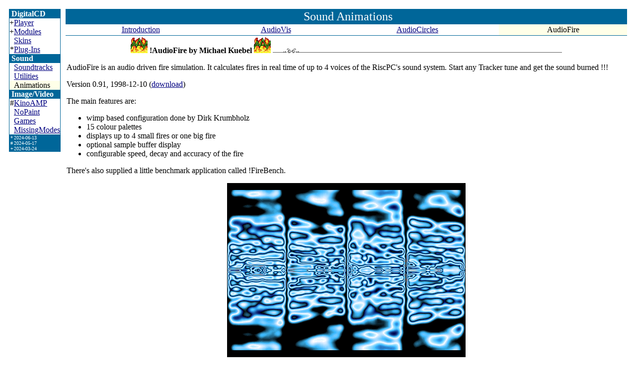

--- FILE ---
content_type: text/html
request_url: http://riscos-digitalcd.net/sound/anims/audiofire.htm
body_size: 1398
content:
<!DOCTYPE html PUBLIC "-//W3C//DTD HTML 4.01 Transitional//EN">
<html>
<head>
  <meta http-equiv="Content-Type" content="text/html;charset=iso-8859-1" />
  <title>
Sound Animations  </title>
</head>

<body bgcolor="#FFFFFF" text="#000000" link="#000080" alink="#808080" vlink="#808080">

<table summary="" width="100%" border="0" cellpadding="0" cellspacing="10">
  <tr>
    <td valign="top">

<table summary="Table of Contents" border="0" cellpadding="1" cellspacing="0" bgcolor="#006699">
  <tr>
    <td>
      <table summary="" width="100%" border="0" cellpadding="0" cellspacing="0" bgcolor="#FFFFFF">
              <tr>
                <th colspan="2" bgcolor="#006699" align="left"><font color="#FFFFFF">&nbsp;DigitalCD</font></th>
              </tr>
              <tr>
                <td valign="middle"><center>+</center></td>
                <td valign="middle"><a href="../../digitalcd/player/intro.htm">Player</a></td>
              </tr>
              <tr>
                <td valign="middle"><center>+</center></td>
                <td valign="middle"><a href="../../digitalcd/modules/intro.htm">Modules</a></td>
              </tr>
              <tr>
                <td valign="middle"><center>&nbsp;</center></td>
                <td valign="middle"><a href="../../digitalcd/skins/utils.htm">Skins</a></td>
              </tr>
              <tr>
                <td valign="middle"><center>*</center></td>
                <td valign="middle"><a href="../../digitalcd/plugins/audiobump.htm">Plug-Ins</a></td>
              </tr>
              <tr>
                <th colspan="2" bgcolor="#006699" align="left"><font color="#FFFFFF">&nbsp;Sound</font></th>
              </tr>
              <tr>
                <td valign="middle"><center>&nbsp;</center></td>
                <td valign="middle"><a href="../tracks/tracks.htm">Soundtracks</a></td>
              </tr>
              <tr>
                <td valign="middle"><center>&nbsp;</center></td>
                <td valign="middle"><a href="../utils/emul16.htm">Utilities</a></td>
              </tr>
              <tr>
                <td valign="middle" bgcolor="#FFFFE8"><center>&nbsp;</center></td>
                <td valign="middle" bgcolor="#FFFFE8">Animations</td>
              </tr>
              <tr>
                <th colspan="2" bgcolor="#006699" align="left"><font color="#FFFFFF">&nbsp;Image/Video</font></th>
              </tr>
              <tr>
                <td valign="middle"><center>#</center></td>
                <td valign="middle"><a href="../../image/kinoamp/kinoamp.htm">KinoAMP</a></td>
              </tr>
              <tr>
                <td valign="middle"><center>&nbsp;</center></td>
                <td valign="middle"><a href="../../image/nopaint/nopaint.htm">NoPaint</a></td>
              </tr>
              <tr>
                <td valign="middle"><center>&nbsp;</center></td>
                <td valign="middle"><a href="../../games/games.htm">Games</a></td>
              </tr>
              <tr>
                <td valign="middle"><center>&nbsp;</center></td>
                <td valign="middle"><a href="../../missingmodes/missingmodes.htm">MissingModes</a></td>
              </tr>
        <tr>
          <td colspan="2" bgcolor="#006699" height="1"></td>
        </tr>
              <tr>
                <td valign="middle" bgcolor="#006699"><center><font size="-2" color="#FFFFFF">*</font></center></td>
                <td valign="middle" bgcolor="#006699"><font size="-2" color="#FFFFFF">2024-06-13</font></td>
              </tr>
              <tr>
                <td valign="middle" bgcolor="#006699"><center><font size="-2" color="#FFFFFF">#</font></center></td>
                <td valign="middle" bgcolor="#006699"><font size="-2" color="#FFFFFF">2024-05-17</font></td>
              </tr>
              <tr>
                <td valign="middle" bgcolor="#006699"><center><font size="-2" color="#FFFFFF">+</font></center></td>
                <td valign="middle" bgcolor="#006699"><font size="-2" color="#FFFFFF">2024-03-24</font></td>
              </tr>
      </table>
    </td>
  </tr>
</table>
    </td>
    <td valign="top" width="100%">
      <table summary="" width="100%" border="0" cellpadding="0" cellspacing="0">
        <tr>
          <td width="100%">
<table summary="" width="100%" border="0" cellpadding="2" cellspacing="0">
  <tr bgcolor="#006699">
    <th colspan="4" align="center">
      <table summary=""  border="0" cellpadding="0" cellspacing="0">
        <tr bgcolor="#006699">
          <td valign="middle"><font color="#FFFFFF" size="+2">&nbsp;Sound Animations</font></td>
        </tr>
      </table>
    </th>
  </tr>
  <tr>
    <td align="center"><a href="intro.htm">Introduction</a></td>
    <td align="center"><a href="audiovis.htm">AudioVis</a></td>
    <td align="center"><a href="audiocircles.htm">AudioCircles</a></td>
    <td align="center" bgcolor="#FFFFE8">AudioFire</td>
  </tr>
</table>
          </td>
        </tr>

        <tr>
          <td width="100%" bgcolor="#006699" height="1"></td>
        </tr>

        <tr>
          <td width="100%">
            <table summary="" width="100%" border="0" cellpadding="2" cellspacing="0">
              <tr>
                <td>
<center>
<img src="audiofire.png" width="34" height="33" alt="" />
<b>!AudioFire by Michael Kuebel</b>
<img src="audiofire.png" width="34" height="33" alt="" />
<img src="../../images/eyesline.png" width="582" height="9" alt="" />
</center>

<p>AudioFire is an audio driven fire simulation. It calculates fires in
real time of up to 4 voices of the RiscPC's sound system. Start any Tracker
tune and get the sound burned !!!</p>

<p>Version 0.91, 1998-12-10 (<a href="audiofire.zip">download</a>)</p>

<p>The main features are:</p>

<ul>
  <li>wimp based configuration done by Dirk Krumbholz</li>
  <li>15 colour palettes</li>
  <li>displays up to 4 small fires or one big fire</li>
  <li>optional sample buffer display</li>
  <li>configurable speed, decay and accuracy of the fire</li>
</ul>

<p>There's also supplied a little benchmark application called !FireBench.</p>

<center><img src="audiofire2.png" width="480" height="352" alt="" /></center>

                </td>
              </tr>
            </table>
          </td>
        </tr>

        <tr>
          <td width="100%" bgcolor="#006699" height="1"></td>
        </tr>

        <tr>
          <td width="100%">
            <center>
            <em>Page updated the 2001-11-24.</em>
            </center>
          </td>
        </tr>
      </table>

    </td>
  </tr>
</table>

</body>
</html>
